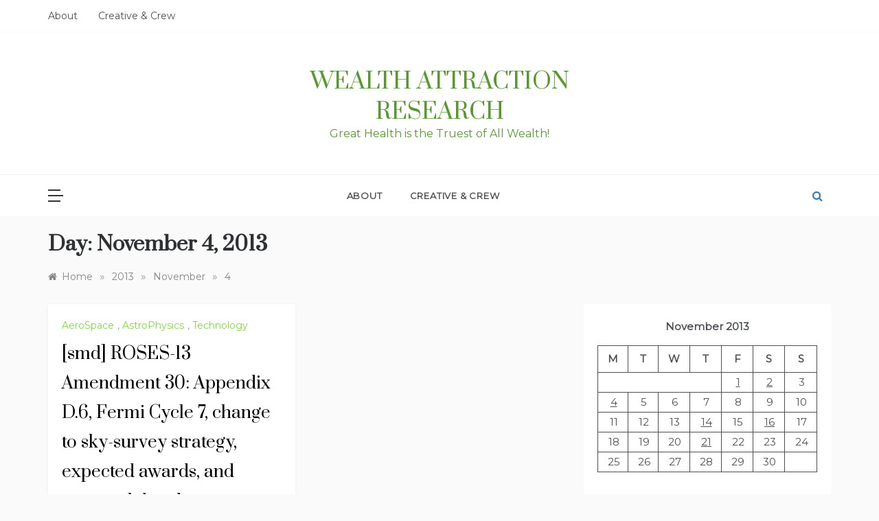

--- FILE ---
content_type: text/html; charset=UTF-8
request_url: https://research.exercisingyourmind.com/date/2013/11/04/
body_size: 9801
content:
<!doctype html>
<html lang="en">
<head>
	<meta charset="UTF-8">
	<meta name="viewport" content="width=device-width, initial-scale=1">
	<link rel="profile" href="https://gmpg.org/xfn/11">
	<title>November 4, 2013 &#8211; Wealth Attraction Research</title>
<meta name='robots' content='max-image-preview:large' />
	<style>img:is([sizes="auto" i], [sizes^="auto," i]) { contain-intrinsic-size: 3000px 1500px }</style>
	<link rel='dns-prefetch' href='//fonts.googleapis.com' />
<link rel="alternate" type="application/rss+xml" title="Wealth Attraction Research &raquo; Feed" href="https://research.exercisingyourmind.com/feed/" />
<link rel="alternate" type="application/rss+xml" title="Wealth Attraction Research &raquo; Comments Feed" href="https://research.exercisingyourmind.com/comments/feed/" />
<script type="text/javascript">
/* <![CDATA[ */
window._wpemojiSettings = {"baseUrl":"https:\/\/s.w.org\/images\/core\/emoji\/16.0.1\/72x72\/","ext":".png","svgUrl":"https:\/\/s.w.org\/images\/core\/emoji\/16.0.1\/svg\/","svgExt":".svg","source":{"concatemoji":"https:\/\/research.exercisingyourmind.com\/wp-includes\/js\/wp-emoji-release.min.js?ver=6.8.3"}};
/*! This file is auto-generated */
!function(s,n){var o,i,e;function c(e){try{var t={supportTests:e,timestamp:(new Date).valueOf()};sessionStorage.setItem(o,JSON.stringify(t))}catch(e){}}function p(e,t,n){e.clearRect(0,0,e.canvas.width,e.canvas.height),e.fillText(t,0,0);var t=new Uint32Array(e.getImageData(0,0,e.canvas.width,e.canvas.height).data),a=(e.clearRect(0,0,e.canvas.width,e.canvas.height),e.fillText(n,0,0),new Uint32Array(e.getImageData(0,0,e.canvas.width,e.canvas.height).data));return t.every(function(e,t){return e===a[t]})}function u(e,t){e.clearRect(0,0,e.canvas.width,e.canvas.height),e.fillText(t,0,0);for(var n=e.getImageData(16,16,1,1),a=0;a<n.data.length;a++)if(0!==n.data[a])return!1;return!0}function f(e,t,n,a){switch(t){case"flag":return n(e,"\ud83c\udff3\ufe0f\u200d\u26a7\ufe0f","\ud83c\udff3\ufe0f\u200b\u26a7\ufe0f")?!1:!n(e,"\ud83c\udde8\ud83c\uddf6","\ud83c\udde8\u200b\ud83c\uddf6")&&!n(e,"\ud83c\udff4\udb40\udc67\udb40\udc62\udb40\udc65\udb40\udc6e\udb40\udc67\udb40\udc7f","\ud83c\udff4\u200b\udb40\udc67\u200b\udb40\udc62\u200b\udb40\udc65\u200b\udb40\udc6e\u200b\udb40\udc67\u200b\udb40\udc7f");case"emoji":return!a(e,"\ud83e\udedf")}return!1}function g(e,t,n,a){var r="undefined"!=typeof WorkerGlobalScope&&self instanceof WorkerGlobalScope?new OffscreenCanvas(300,150):s.createElement("canvas"),o=r.getContext("2d",{willReadFrequently:!0}),i=(o.textBaseline="top",o.font="600 32px Arial",{});return e.forEach(function(e){i[e]=t(o,e,n,a)}),i}function t(e){var t=s.createElement("script");t.src=e,t.defer=!0,s.head.appendChild(t)}"undefined"!=typeof Promise&&(o="wpEmojiSettingsSupports",i=["flag","emoji"],n.supports={everything:!0,everythingExceptFlag:!0},e=new Promise(function(e){s.addEventListener("DOMContentLoaded",e,{once:!0})}),new Promise(function(t){var n=function(){try{var e=JSON.parse(sessionStorage.getItem(o));if("object"==typeof e&&"number"==typeof e.timestamp&&(new Date).valueOf()<e.timestamp+604800&&"object"==typeof e.supportTests)return e.supportTests}catch(e){}return null}();if(!n){if("undefined"!=typeof Worker&&"undefined"!=typeof OffscreenCanvas&&"undefined"!=typeof URL&&URL.createObjectURL&&"undefined"!=typeof Blob)try{var e="postMessage("+g.toString()+"("+[JSON.stringify(i),f.toString(),p.toString(),u.toString()].join(",")+"));",a=new Blob([e],{type:"text/javascript"}),r=new Worker(URL.createObjectURL(a),{name:"wpTestEmojiSupports"});return void(r.onmessage=function(e){c(n=e.data),r.terminate(),t(n)})}catch(e){}c(n=g(i,f,p,u))}t(n)}).then(function(e){for(var t in e)n.supports[t]=e[t],n.supports.everything=n.supports.everything&&n.supports[t],"flag"!==t&&(n.supports.everythingExceptFlag=n.supports.everythingExceptFlag&&n.supports[t]);n.supports.everythingExceptFlag=n.supports.everythingExceptFlag&&!n.supports.flag,n.DOMReady=!1,n.readyCallback=function(){n.DOMReady=!0}}).then(function(){return e}).then(function(){var e;n.supports.everything||(n.readyCallback(),(e=n.source||{}).concatemoji?t(e.concatemoji):e.wpemoji&&e.twemoji&&(t(e.twemoji),t(e.wpemoji)))}))}((window,document),window._wpemojiSettings);
/* ]]> */
</script>
<style id='wp-emoji-styles-inline-css' type='text/css'>

	img.wp-smiley, img.emoji {
		display: inline !important;
		border: none !important;
		box-shadow: none !important;
		height: 1em !important;
		width: 1em !important;
		margin: 0 0.07em !important;
		vertical-align: -0.1em !important;
		background: none !important;
		padding: 0 !important;
	}
</style>
<link rel='stylesheet' id='wp-block-library-css' href='https://research.exercisingyourmind.com/wp-includes/css/dist/block-library/style.min.css?ver=6.8.3' type='text/css' media='all' />
<style id='wp-block-library-theme-inline-css' type='text/css'>
.wp-block-audio :where(figcaption){color:#555;font-size:13px;text-align:center}.is-dark-theme .wp-block-audio :where(figcaption){color:#ffffffa6}.wp-block-audio{margin:0 0 1em}.wp-block-code{border:1px solid #ccc;border-radius:4px;font-family:Menlo,Consolas,monaco,monospace;padding:.8em 1em}.wp-block-embed :where(figcaption){color:#555;font-size:13px;text-align:center}.is-dark-theme .wp-block-embed :where(figcaption){color:#ffffffa6}.wp-block-embed{margin:0 0 1em}.blocks-gallery-caption{color:#555;font-size:13px;text-align:center}.is-dark-theme .blocks-gallery-caption{color:#ffffffa6}:root :where(.wp-block-image figcaption){color:#555;font-size:13px;text-align:center}.is-dark-theme :root :where(.wp-block-image figcaption){color:#ffffffa6}.wp-block-image{margin:0 0 1em}.wp-block-pullquote{border-bottom:4px solid;border-top:4px solid;color:currentColor;margin-bottom:1.75em}.wp-block-pullquote cite,.wp-block-pullquote footer,.wp-block-pullquote__citation{color:currentColor;font-size:.8125em;font-style:normal;text-transform:uppercase}.wp-block-quote{border-left:.25em solid;margin:0 0 1.75em;padding-left:1em}.wp-block-quote cite,.wp-block-quote footer{color:currentColor;font-size:.8125em;font-style:normal;position:relative}.wp-block-quote:where(.has-text-align-right){border-left:none;border-right:.25em solid;padding-left:0;padding-right:1em}.wp-block-quote:where(.has-text-align-center){border:none;padding-left:0}.wp-block-quote.is-large,.wp-block-quote.is-style-large,.wp-block-quote:where(.is-style-plain){border:none}.wp-block-search .wp-block-search__label{font-weight:700}.wp-block-search__button{border:1px solid #ccc;padding:.375em .625em}:where(.wp-block-group.has-background){padding:1.25em 2.375em}.wp-block-separator.has-css-opacity{opacity:.4}.wp-block-separator{border:none;border-bottom:2px solid;margin-left:auto;margin-right:auto}.wp-block-separator.has-alpha-channel-opacity{opacity:1}.wp-block-separator:not(.is-style-wide):not(.is-style-dots){width:100px}.wp-block-separator.has-background:not(.is-style-dots){border-bottom:none;height:1px}.wp-block-separator.has-background:not(.is-style-wide):not(.is-style-dots){height:2px}.wp-block-table{margin:0 0 1em}.wp-block-table td,.wp-block-table th{word-break:normal}.wp-block-table :where(figcaption){color:#555;font-size:13px;text-align:center}.is-dark-theme .wp-block-table :where(figcaption){color:#ffffffa6}.wp-block-video :where(figcaption){color:#555;font-size:13px;text-align:center}.is-dark-theme .wp-block-video :where(figcaption){color:#ffffffa6}.wp-block-video{margin:0 0 1em}:root :where(.wp-block-template-part.has-background){margin-bottom:0;margin-top:0;padding:1.25em 2.375em}
</style>
<style id='classic-theme-styles-inline-css' type='text/css'>
/*! This file is auto-generated */
.wp-block-button__link{color:#fff;background-color:#32373c;border-radius:9999px;box-shadow:none;text-decoration:none;padding:calc(.667em + 2px) calc(1.333em + 2px);font-size:1.125em}.wp-block-file__button{background:#32373c;color:#fff;text-decoration:none}
</style>
<style id='global-styles-inline-css' type='text/css'>
:root{--wp--preset--aspect-ratio--square: 1;--wp--preset--aspect-ratio--4-3: 4/3;--wp--preset--aspect-ratio--3-4: 3/4;--wp--preset--aspect-ratio--3-2: 3/2;--wp--preset--aspect-ratio--2-3: 2/3;--wp--preset--aspect-ratio--16-9: 16/9;--wp--preset--aspect-ratio--9-16: 9/16;--wp--preset--color--black: #000000;--wp--preset--color--cyan-bluish-gray: #abb8c3;--wp--preset--color--white: #ffffff;--wp--preset--color--pale-pink: #f78da7;--wp--preset--color--vivid-red: #cf2e2e;--wp--preset--color--luminous-vivid-orange: #ff6900;--wp--preset--color--luminous-vivid-amber: #fcb900;--wp--preset--color--light-green-cyan: #7bdcb5;--wp--preset--color--vivid-green-cyan: #00d084;--wp--preset--color--pale-cyan-blue: #8ed1fc;--wp--preset--color--vivid-cyan-blue: #0693e3;--wp--preset--color--vivid-purple: #9b51e0;--wp--preset--gradient--vivid-cyan-blue-to-vivid-purple: linear-gradient(135deg,rgba(6,147,227,1) 0%,rgb(155,81,224) 100%);--wp--preset--gradient--light-green-cyan-to-vivid-green-cyan: linear-gradient(135deg,rgb(122,220,180) 0%,rgb(0,208,130) 100%);--wp--preset--gradient--luminous-vivid-amber-to-luminous-vivid-orange: linear-gradient(135deg,rgba(252,185,0,1) 0%,rgba(255,105,0,1) 100%);--wp--preset--gradient--luminous-vivid-orange-to-vivid-red: linear-gradient(135deg,rgba(255,105,0,1) 0%,rgb(207,46,46) 100%);--wp--preset--gradient--very-light-gray-to-cyan-bluish-gray: linear-gradient(135deg,rgb(238,238,238) 0%,rgb(169,184,195) 100%);--wp--preset--gradient--cool-to-warm-spectrum: linear-gradient(135deg,rgb(74,234,220) 0%,rgb(151,120,209) 20%,rgb(207,42,186) 40%,rgb(238,44,130) 60%,rgb(251,105,98) 80%,rgb(254,248,76) 100%);--wp--preset--gradient--blush-light-purple: linear-gradient(135deg,rgb(255,206,236) 0%,rgb(152,150,240) 100%);--wp--preset--gradient--blush-bordeaux: linear-gradient(135deg,rgb(254,205,165) 0%,rgb(254,45,45) 50%,rgb(107,0,62) 100%);--wp--preset--gradient--luminous-dusk: linear-gradient(135deg,rgb(255,203,112) 0%,rgb(199,81,192) 50%,rgb(65,88,208) 100%);--wp--preset--gradient--pale-ocean: linear-gradient(135deg,rgb(255,245,203) 0%,rgb(182,227,212) 50%,rgb(51,167,181) 100%);--wp--preset--gradient--electric-grass: linear-gradient(135deg,rgb(202,248,128) 0%,rgb(113,206,126) 100%);--wp--preset--gradient--midnight: linear-gradient(135deg,rgb(2,3,129) 0%,rgb(40,116,252) 100%);--wp--preset--font-size--small: 16px;--wp--preset--font-size--medium: 20px;--wp--preset--font-size--large: 25px;--wp--preset--font-size--x-large: 42px;--wp--preset--font-size--larger: 35px;--wp--preset--spacing--20: 0.44rem;--wp--preset--spacing--30: 0.67rem;--wp--preset--spacing--40: 1rem;--wp--preset--spacing--50: 1.5rem;--wp--preset--spacing--60: 2.25rem;--wp--preset--spacing--70: 3.38rem;--wp--preset--spacing--80: 5.06rem;--wp--preset--shadow--natural: 6px 6px 9px rgba(0, 0, 0, 0.2);--wp--preset--shadow--deep: 12px 12px 50px rgba(0, 0, 0, 0.4);--wp--preset--shadow--sharp: 6px 6px 0px rgba(0, 0, 0, 0.2);--wp--preset--shadow--outlined: 6px 6px 0px -3px rgba(255, 255, 255, 1), 6px 6px rgba(0, 0, 0, 1);--wp--preset--shadow--crisp: 6px 6px 0px rgba(0, 0, 0, 1);}:where(.is-layout-flex){gap: 0.5em;}:where(.is-layout-grid){gap: 0.5em;}body .is-layout-flex{display: flex;}.is-layout-flex{flex-wrap: wrap;align-items: center;}.is-layout-flex > :is(*, div){margin: 0;}body .is-layout-grid{display: grid;}.is-layout-grid > :is(*, div){margin: 0;}:where(.wp-block-columns.is-layout-flex){gap: 2em;}:where(.wp-block-columns.is-layout-grid){gap: 2em;}:where(.wp-block-post-template.is-layout-flex){gap: 1.25em;}:where(.wp-block-post-template.is-layout-grid){gap: 1.25em;}.has-black-color{color: var(--wp--preset--color--black) !important;}.has-cyan-bluish-gray-color{color: var(--wp--preset--color--cyan-bluish-gray) !important;}.has-white-color{color: var(--wp--preset--color--white) !important;}.has-pale-pink-color{color: var(--wp--preset--color--pale-pink) !important;}.has-vivid-red-color{color: var(--wp--preset--color--vivid-red) !important;}.has-luminous-vivid-orange-color{color: var(--wp--preset--color--luminous-vivid-orange) !important;}.has-luminous-vivid-amber-color{color: var(--wp--preset--color--luminous-vivid-amber) !important;}.has-light-green-cyan-color{color: var(--wp--preset--color--light-green-cyan) !important;}.has-vivid-green-cyan-color{color: var(--wp--preset--color--vivid-green-cyan) !important;}.has-pale-cyan-blue-color{color: var(--wp--preset--color--pale-cyan-blue) !important;}.has-vivid-cyan-blue-color{color: var(--wp--preset--color--vivid-cyan-blue) !important;}.has-vivid-purple-color{color: var(--wp--preset--color--vivid-purple) !important;}.has-black-background-color{background-color: var(--wp--preset--color--black) !important;}.has-cyan-bluish-gray-background-color{background-color: var(--wp--preset--color--cyan-bluish-gray) !important;}.has-white-background-color{background-color: var(--wp--preset--color--white) !important;}.has-pale-pink-background-color{background-color: var(--wp--preset--color--pale-pink) !important;}.has-vivid-red-background-color{background-color: var(--wp--preset--color--vivid-red) !important;}.has-luminous-vivid-orange-background-color{background-color: var(--wp--preset--color--luminous-vivid-orange) !important;}.has-luminous-vivid-amber-background-color{background-color: var(--wp--preset--color--luminous-vivid-amber) !important;}.has-light-green-cyan-background-color{background-color: var(--wp--preset--color--light-green-cyan) !important;}.has-vivid-green-cyan-background-color{background-color: var(--wp--preset--color--vivid-green-cyan) !important;}.has-pale-cyan-blue-background-color{background-color: var(--wp--preset--color--pale-cyan-blue) !important;}.has-vivid-cyan-blue-background-color{background-color: var(--wp--preset--color--vivid-cyan-blue) !important;}.has-vivid-purple-background-color{background-color: var(--wp--preset--color--vivid-purple) !important;}.has-black-border-color{border-color: var(--wp--preset--color--black) !important;}.has-cyan-bluish-gray-border-color{border-color: var(--wp--preset--color--cyan-bluish-gray) !important;}.has-white-border-color{border-color: var(--wp--preset--color--white) !important;}.has-pale-pink-border-color{border-color: var(--wp--preset--color--pale-pink) !important;}.has-vivid-red-border-color{border-color: var(--wp--preset--color--vivid-red) !important;}.has-luminous-vivid-orange-border-color{border-color: var(--wp--preset--color--luminous-vivid-orange) !important;}.has-luminous-vivid-amber-border-color{border-color: var(--wp--preset--color--luminous-vivid-amber) !important;}.has-light-green-cyan-border-color{border-color: var(--wp--preset--color--light-green-cyan) !important;}.has-vivid-green-cyan-border-color{border-color: var(--wp--preset--color--vivid-green-cyan) !important;}.has-pale-cyan-blue-border-color{border-color: var(--wp--preset--color--pale-cyan-blue) !important;}.has-vivid-cyan-blue-border-color{border-color: var(--wp--preset--color--vivid-cyan-blue) !important;}.has-vivid-purple-border-color{border-color: var(--wp--preset--color--vivid-purple) !important;}.has-vivid-cyan-blue-to-vivid-purple-gradient-background{background: var(--wp--preset--gradient--vivid-cyan-blue-to-vivid-purple) !important;}.has-light-green-cyan-to-vivid-green-cyan-gradient-background{background: var(--wp--preset--gradient--light-green-cyan-to-vivid-green-cyan) !important;}.has-luminous-vivid-amber-to-luminous-vivid-orange-gradient-background{background: var(--wp--preset--gradient--luminous-vivid-amber-to-luminous-vivid-orange) !important;}.has-luminous-vivid-orange-to-vivid-red-gradient-background{background: var(--wp--preset--gradient--luminous-vivid-orange-to-vivid-red) !important;}.has-very-light-gray-to-cyan-bluish-gray-gradient-background{background: var(--wp--preset--gradient--very-light-gray-to-cyan-bluish-gray) !important;}.has-cool-to-warm-spectrum-gradient-background{background: var(--wp--preset--gradient--cool-to-warm-spectrum) !important;}.has-blush-light-purple-gradient-background{background: var(--wp--preset--gradient--blush-light-purple) !important;}.has-blush-bordeaux-gradient-background{background: var(--wp--preset--gradient--blush-bordeaux) !important;}.has-luminous-dusk-gradient-background{background: var(--wp--preset--gradient--luminous-dusk) !important;}.has-pale-ocean-gradient-background{background: var(--wp--preset--gradient--pale-ocean) !important;}.has-electric-grass-gradient-background{background: var(--wp--preset--gradient--electric-grass) !important;}.has-midnight-gradient-background{background: var(--wp--preset--gradient--midnight) !important;}.has-small-font-size{font-size: var(--wp--preset--font-size--small) !important;}.has-medium-font-size{font-size: var(--wp--preset--font-size--medium) !important;}.has-large-font-size{font-size: var(--wp--preset--font-size--large) !important;}.has-x-large-font-size{font-size: var(--wp--preset--font-size--x-large) !important;}
:where(.wp-block-post-template.is-layout-flex){gap: 1.25em;}:where(.wp-block-post-template.is-layout-grid){gap: 1.25em;}
:where(.wp-block-columns.is-layout-flex){gap: 2em;}:where(.wp-block-columns.is-layout-grid){gap: 2em;}
:root :where(.wp-block-pullquote){font-size: 1.5em;line-height: 1.6;}
</style>
<link rel='stylesheet' id='atw-posts-style-sheet-css' href='https://research.exercisingyourmind.com/wp-content/plugins/show-posts/atw-posts-style.min.css?ver=1.8.1' type='text/css' media='all' />
<link rel='stylesheet' id='polite-blog-fonts-css' href='//fonts.googleapis.com/css?family=Montserrat&#038;ver=6.8.3' type='text/css' media='all' />
<link rel='stylesheet' id='polite-style-css' href='https://research.exercisingyourmind.com/wp-content/themes/polite/style.css?ver=6.8.3' type='text/css' media='all' />
<style id='polite-style-inline-css' type='text/css'>

            body,
            .entry-content p{ 
                font-family:Montserrat; 
            }

            #toTop,
            a.effect:before,
            .show-more,
            a.link-format,
            .comment-form #submit:hover, 
            .comment-form #submit:focus,
            .meta_bottom .post-share a:hover,
            .tabs-nav li:before,
            .post-slider-section .s-cat,
            .sidebar-3 .widget-title:after,
            .bottom-caption .slick-current .slider-items span,
            aarticle.format-status .post-content .post-format::after,
            article.format-chat .post-content .post-format::after, 
            article.format-link .post-content .post-format::after,
            article.format-standard .post-content .post-format::after, 
            article.format-image .post-content .post-format::after, 
            article.hentry.sticky .post-content .post-format::after, 
            article.format-video .post-content .post-format::after, 
            article.format-gallery .post-content .post-format::after, 
            article.format-audio .post-content .post-format::after, 
            article.format-quote .post-content .post-format::after{ 
                background-color: #81d742; 
                border-color: #81d742;
            }
            #author:active, 
            #email:active, 
            #url:active, 
            #comment:active, 
            #author:focus, 
            #email:focus, 
            #url:focus, 
            #comment:focus,
            #author:hover, 
            #email:hover, 
            #url:hover, 
            #comment:hover{
                border-color:#81d742;
            }
            .post-cats > span i, 
            .post-cats > span a,
            .slide-wrap .caption .s-cat,
            .slide-wrap .caption span a:hover,
            .comment-form .logged-in-as a:last-child:hover, 
            .comment-form .logged-in-as a:last-child:focus,
            .main-header a:hover, 
            .main-header a:focus, 
            .main-header a:active,
            .top-menu > ul > li > a:hover,
            .main-menu ul li.current-menu-item > a, 
            .header-2 .main-menu > ul > li.current-menu-item > a,
            .main-menu ul li:hover > a,
            .post-navigation .nav-links a:hover, 
            .post-navigation .nav-links a:focus,
            .tabs-nav li.tab-active a, 
            .tabs-nav li.tab-active,
            .tabs-nav li.tab-active a, 
            .tabs-nav li.tab-active,
            ul.trail-items li a:hover span,
            .author-socials a:hover,
            .post-date a:focus, 
            .post-date a:hover,
            .post-excerpt a:hover, 
            .post-excerpt a:focus, 
            .content a:hover, 
            .content a:focus,
            .post-footer > span a:hover, 
            .post-footer > span a:focus,
            .widget a:hover, 
            .widget a:focus,
            .footer-menu li a:hover, 
            .footer-menu li a:focus,
            .footer-social-links a:hover,
            .footer-social-links a:focus,
            .site-footer a:hover, 
            .site-footer a:focus, .content-area p a{ 
                color : #81d742; 
            }
            .header-1 .head_one .logo{ 
                max-width : 500px; 
            }
            .header-image:before { 
                background-color : #000000; 
            }
            .header-image:before { 
                opacity : 0.1; 
            }
            .header-1 .header-image .head_one { 
                min-height : 82px; 
            }
</style>
<link rel='stylesheet' id='polite-blog-style-css' href='https://research.exercisingyourmind.com/wp-content/themes/polite-blog/style.css?ver=1.3.5' type='text/css' media='all' />
<link rel='stylesheet' id='polite-body-css' href='//fonts.googleapis.com/css?family=Muli:400,400i,500,600,700&#038;display=swap' type='text/css' media='all' />
<link rel='stylesheet' id='polite-heading-css' href='//fonts.googleapis.com/css?family=Prata&#038;display=swap' type='text/css' media='all' />
<link rel='stylesheet' id='polite-sign-css' href='//fonts.googleapis.com/css?family=Monsieur+La+Doulaise&#038;display=swap' type='text/css' media='all' />
<link rel='stylesheet' id='font-awesome-css' href='https://research.exercisingyourmind.com/wp-content/themes/polite/css/font-awesome.min.css?ver=4.5.0' type='text/css' media='all' />
<link rel='stylesheet' id='grid-css-css' href='https://research.exercisingyourmind.com/wp-content/themes/polite/css/grid.min.css?ver=4.5.0' type='text/css' media='all' />
<link rel='stylesheet' id='slick-css' href='https://research.exercisingyourmind.com/wp-content/themes/polite/assets/css/slick.css?ver=4.5.0' type='text/css' media='all' />
<link rel='stylesheet' id='offcanvas-style-css' href='https://research.exercisingyourmind.com/wp-content/themes/polite/assets/css/canvi.css?ver=4.5.0' type='text/css' media='all' />
<script type="text/javascript" src="https://research.exercisingyourmind.com/wp-includes/js/jquery/jquery.min.js?ver=3.7.1" id="jquery-core-js"></script>
<script type="text/javascript" src="https://research.exercisingyourmind.com/wp-includes/js/jquery/jquery-migrate.min.js?ver=3.4.1" id="jquery-migrate-js"></script>
<link rel="https://api.w.org/" href="https://research.exercisingyourmind.com/wp-json/" /><link rel="EditURI" type="application/rsd+xml" title="RSD" href="https://research.exercisingyourmind.com/xmlrpc.php?rsd" />
<meta name="generator" content="WordPress 6.8.3" />
		<style type="text/css">
					.site-title a,
			.site-description {
				color: #57992f;
			}
				</style>
		<link rel="icon" href="https://research.exercisingyourmind.com/wp-content/uploads/2018/04/Official-Hakeem-Alexander-HypnoAthletics-Icon-300x300-150x150.jpg" sizes="32x32" />
<link rel="icon" href="https://research.exercisingyourmind.com/wp-content/uploads/2018/04/Official-Hakeem-Alexander-HypnoAthletics-Icon-300x300-300x300.jpg" sizes="192x192" />
<link rel="apple-touch-icon" href="https://research.exercisingyourmind.com/wp-content/uploads/2018/04/Official-Hakeem-Alexander-HypnoAthletics-Icon-300x300-300x300.jpg" />
<meta name="msapplication-TileImage" content="https://research.exercisingyourmind.com/wp-content/uploads/2018/04/Official-Hakeem-Alexander-HypnoAthletics-Icon-300x300-300x300.jpg" />
</head>

<body class="archive date wp-embed-responsive wp-theme-polite wp-child-theme-polite-blog hfeed at-sticky-sidebar right-sidebar masonry-post">
<div id="page" class="site ">
	<a class="skip-link screen-reader-text" href="#content">Skip to content</a>

	<div class="myCanvasNav canvi-navbar">
	<div class="canvi-user-info">
	    <div class="canvi-user-info__data">
	        <span class="canvi-user-info__title">Wealth Attraction Research</span>
	        <div class="canvi-user-info__close closebtn"></div>
	    </div>
	</div>
			<div class="offcanvas-sidebar-area">
			<section id="block-10" class="widget widget_block widget_rss"><ul class="aligncenter wp-block-rss"><li class='wp-block-rss__item'><div class='wp-block-rss__item-title'><a href='https://www.spreaker.com/episode/bookstore-launch-philosophy-deep-dive-introducing-5-books-on-uniquilibrium--68913466'>Bookstore Launch &amp; Philosophy Deep Dive: Introducing 5 Books on UniquilibriuM</a></div></li><li class='wp-block-rss__item'><div class='wp-block-rss__item-title'><a href='https://www.spreaker.com/episode/crafting-epic-worlds-a-female-author-s-guide-from-martin-to-jemisin--68577654'>Crafting Epic Worlds: A Female Author&#039;s Guide from Martin to Jemisin</a></div></li><li class='wp-block-rss__item'><div class='wp-block-rss__item-title'><a href='https://www.spreaker.com/episode/chains-moon-shadows-skin-walking-decoding-true-lycanthropy-with-dr-hakeem--67418695'>Chains, Moon Shadows &amp; Skin Walking: Decoding True Lycanthropy with Dr. Hakeem</a></div></li><li class='wp-block-rss__item'><div class='wp-block-rss__item-title'><a href='https://www.spreaker.com/episode/solo-but-whole-how-purpose-solitude-fuel-meaningful-living-inspired-by-freejupiter--67042457'>Solo But Whole: How Purpose &amp; Solitude Fuel Meaningful Living (Inspired by FreeJupiter)</a></div></li><li class='wp-block-rss__item'><div class='wp-block-rss__item-title'><a href='https://www.spreaker.com/episode/temporal-rift-alcubierre-drive-anomalies-the-paradox-protocol--66992648'>Temporal Rift: Alcubierre Drive Anomalies &amp; the Paradox Protocol</a></div></li></ul></section><section id="block-13" class="widget widget_block">
<div class="wp-block-buttons is-layout-flex wp-block-buttons-is-layout-flex">
<div class="wp-block-button"><a class="wp-block-button__link" href="https://www.paypal.com/donate?token=u3Ypb875epOb4qX-mUk_B_ZhWnbOaNAV1oycHf0QuaFer_YvCczO6IzU2PT3pmpJae4XgIsDzSLwFskY" target="_blank" rel="noreferrer noopener">donate</a></div>
</div>
</section>		</div>
	</div>
<div class="js-canvi-content canvi-content">
<header class="header-1">
					<section class="top-bar-area">
				<div class="container">
											<nav id="top-nav" class="left-side">
	                        <div class="top-menu">
	    						<ul><li class="page_item page-item-2"><a href="https://research.exercisingyourmind.com/about/">About</a></li>
<li class="page_item page-item-404"><a href="https://research.exercisingyourmind.com/creativecrew/">Creative &#038; Crew</a></li>
</ul>
							</div>
						</nav><!-- .top-nav -->
										
											<div class="right-side">
							<div class="social-links">
								<div id="social-menu" class="polite-social-menu"><ul>
<li class="page_item page-item-2"><a href="https://research.exercisingyourmind.com/about/">About</a></li>
<li class="page_item page-item-404"><a href="https://research.exercisingyourmind.com/creativecrew/">Creative &#038; Crew</a></li>
</ul></div>
							</div>
						</div>
									</div>
			</section>
					
		<section class="main-header " style="background-image:url(); background-size: cover; background-position: center; background-repeat: no-repeat;">
		<div class="head_one clearfix">
			<div class="container">
				<div class="logo">
										<h1 class="site-title"><a href="https://research.exercisingyourmind.com/" rel="home">Wealth Attraction Research</a></h1>
										<p class="site-description">Great Health is the Truest of All Wealth!</p>
							</div><!-- .site-logo -->
		</div>
	</div>
	<div class="menu-area">
		<div class="container">					
			<nav id="site-navigation">
									<button class="js-canvi-open-button--left mobile-menu"><span></span></button>
													<div class="search-wrapper">					
						<div class="search-box">
							<a href="javascript:void(0);" class="s_click"><i class="fa fa-search first_click" aria-hidden="true" style="display: block;"></i></a>
							<a href="javascript:void(0);" class="s_click"><i class="fa fa-times second_click" aria-hidden="true" style="display: none;"></i></a>
						</div>
						<div class="search-box-text">
							<form role="search" method="get" class="search-form" action="https://research.exercisingyourmind.com/">
				<label>
					<span class="screen-reader-text">Search for:</span>
					<input type="search" class="search-field" placeholder="Search &hellip;" value="" name="s" />
				</label>
				<input type="submit" class="search-submit" value="Search" />
			</form>						</div>				
					</div>
				
				<button class="bar-menu">
											<span>Menu</span>
									</button>
				<div class="main-menu menu-caret">
					<ul id="primary-menu"><li class="page_item page-item-2"><a href="https://research.exercisingyourmind.com/about/">About</a></li>
<li class="page_item page-item-404"><a href="https://research.exercisingyourmind.com/creativecrew/">Creative &#038; Crew</a></li>
</ul>
				</div>
			</nav><!-- #site-navigation -->
		</div>
	</div>
</setion><!-- #masthead -->
</header>


	     <section id="content" class="site-content posts-container">
	<div class="container">
		<div class="row">	
			<div class="archive-heading">
				<h1 class="archive-title">Day: <span>November 4, 2013</span></h1>			</div>

			<div class="breadcrumbs-wrap">
				<div role="navigation" aria-label="Breadcrumbs" class="breadcrumb-trail breadcrumbs" itemprop="breadcrumb"><ul class="trail-items" itemscope itemtype="http://schema.org/BreadcrumbList"><meta name="numberOfItems" content="4" /><meta name="itemListOrder" content="Ascending" /><li itemprop="itemListElement" itemscope itemtype="http://schema.org/ListItem" class="trail-item trail-begin"><a href="https://research.exercisingyourmind.com/" rel="home" itemprop="item"><span itemprop="name">Home</span></a><meta itemprop="position" content="1" /></li><span class="delim">»</span><li itemprop="itemListElement" itemscope itemtype="http://schema.org/ListItem" class="trail-item"><a href="https://research.exercisingyourmind.com/date/2013/" itemprop="item"><span itemprop="name">2013</span></a><meta itemprop="position" content="2" /></li><span class="delim">»</span><li itemprop="itemListElement" itemscope itemtype="http://schema.org/ListItem" class="trail-item"><a href="https://research.exercisingyourmind.com/date/2013/11/" itemprop="item"><span itemprop="name">November</span></a><meta itemprop="position" content="3" /></li><span class="delim">»</span><li itemprop="itemListElement" itemscope itemtype="http://schema.org/ListItem" class="trail-item trail-end"><a href="https://research.exercisingyourmind.com/date/2013/11/04/" itemprop="item"><span itemprop="name">4</span></a><meta itemprop="position" content="4" /></li><span class="delim">»</span></ul></div> <!-- Breadcrumb hook -->
			</div>
			<div id="primary" class="col-md-8 content-area">
				<main id="main" class="site-main">
					
						        <div class="masonry-start"><div id="masonry-loop">
        
        <article id="post-18" class="masonry-post post-18 post type-post status-publish format-standard hentry category-aerospace category-astrophysics category-technology">
    <div class="post-wrap left-image no-cotent">
                <div class="post-content">
                            <div class="post-cats">
                    <span class="cat-links"><a href="https://research.exercisingyourmind.com/category/aerospace/" rel="category tag">AeroSpace</a>, <a href="https://research.exercisingyourmind.com/category/astrophysics/" rel="category tag">AstroPhysics</a>, <a href="https://research.exercisingyourmind.com/category/technology/" rel="category tag">Technology</a></span>                </div>
                        <div class="post_title">
                <h2 class="post-title entry-title"><a href="https://research.exercisingyourmind.com/2013/11/18/" rel="bookmark">[smd] ROSES-13 Amendment 30: Appendix D.6, Fermi Cycle 7, change to sky-survey strategy, expected awards, and proposal due date.</a></h2>                            </div>
            <div class="post-excerpt entry-content">
                <p>[smd] ROSES-13 Amendment 30: Appendix D.6, Fermi Cycle 7,</p>
                <!-- read more -->
                            </div>
            <!-- .entry-content end -->
            <div class="post-meta">
                                    <div class="post-date">
                        <div class="entry-meta">
                            <span class="posted-on"><a href="https://research.exercisingyourmind.com/2013/11/18/" rel="bookmark"><time class="entry-date published updated" datetime="2013-11-04T21:07:25+00:00">November 4, 2013</time></a></span><span class="post_by"> by <span class="author vcard"><a class="url fn n" href="https://research.exercisingyourmind.com/author/admin/">Hakeem Ali-Bocas Alexander</a></span></span><span class="min-read">2 Min Reading</span>                        </div><!-- .entry-meta -->
                    </div>
                            </div>
        </div>
    </div>
</article><!-- #post- -->        </div>
        </div>
        
        <div class='pagination'><div>				
			</main><!-- #main -->
		</div><!-- #primary -->
		<aside id="secondary" class="col-md-4 widget-area side-right sidebar-3">
	<div class="sidebar-area">
		<section id="block-6" class="widget widget_block widget_calendar"><div class="wp-block-calendar"><table id="wp-calendar" class="wp-calendar-table">
	<caption>November 2013</caption>
	<thead>
	<tr>
		<th scope="col" aria-label="Monday">M</th>
		<th scope="col" aria-label="Tuesday">T</th>
		<th scope="col" aria-label="Wednesday">W</th>
		<th scope="col" aria-label="Thursday">T</th>
		<th scope="col" aria-label="Friday">F</th>
		<th scope="col" aria-label="Saturday">S</th>
		<th scope="col" aria-label="Sunday">S</th>
	</tr>
	</thead>
	<tbody>
	<tr>
		<td colspan="4" class="pad">&nbsp;</td><td><a href="https://research.exercisingyourmind.com/date/2013/11/01/" aria-label="Posts published on November 1, 2013">1</a></td><td><a href="https://research.exercisingyourmind.com/date/2013/11/02/" aria-label="Posts published on November 2, 2013">2</a></td><td>3</td>
	</tr>
	<tr>
		<td><a href="https://research.exercisingyourmind.com/date/2013/11/04/" aria-label="Posts published on November 4, 2013">4</a></td><td>5</td><td>6</td><td>7</td><td>8</td><td>9</td><td>10</td>
	</tr>
	<tr>
		<td>11</td><td>12</td><td>13</td><td><a href="https://research.exercisingyourmind.com/date/2013/11/14/" aria-label="Posts published on November 14, 2013">14</a></td><td>15</td><td><a href="https://research.exercisingyourmind.com/date/2013/11/16/" aria-label="Posts published on November 16, 2013">16</a></td><td>17</td>
	</tr>
	<tr>
		<td>18</td><td>19</td><td>20</td><td><a href="https://research.exercisingyourmind.com/date/2013/11/21/" aria-label="Posts published on November 21, 2013">21</a></td><td>22</td><td>23</td><td>24</td>
	</tr>
	<tr>
		<td>25</td><td>26</td><td>27</td><td>28</td><td>29</td><td>30</td>
		<td class="pad" colspan="1">&nbsp;</td>
	</tr>
	</tbody>
	</table><nav aria-label="Previous and next months" class="wp-calendar-nav">
		<span class="wp-calendar-nav-prev"><a href="https://research.exercisingyourmind.com/date/2013/10/">&laquo; Oct</a></span>
		<span class="pad">&nbsp;</span>
		<span class="wp-calendar-nav-next"><a href="https://research.exercisingyourmind.com/date/2014/02/">Feb &raquo;</a></span>
	</nav></div></section><section id="block-14" class="widget widget_block widget_recent_entries"><ul class="wp-block-latest-posts__list wp-block-latest-posts"><li><a class="wp-block-latest-posts__post-title" href="https://research.exercisingyourmind.com/2025/11/1025/">The Journey is the Destination: Concluding the Omnifactor Paradigm and Stepping into the Eternal Now</a></li>
<li><a class="wp-block-latest-posts__post-title" href="https://research.exercisingyourmind.com/2025/11/1022/">Your Navigational Toolkit: Radical Responsibility, Infinite Abundance, and Conscious Creation</a></li>
<li><a class="wp-block-latest-posts__post-title" href="https://research.exercisingyourmind.com/2025/11/1018/">The Playwright of Reality: How the Omnifactor Paradigm Deepens the Wisdom of Alan Watts</a></li>
<li><a class="wp-block-latest-posts__post-title" href="https://research.exercisingyourmind.com/2025/11/1013/">The Sovereign Self: How to See Your Body and Life&#8217;s Challenges as Tools for Creation</a></li>
<li><a class="wp-block-latest-posts__post-title" href="https://research.exercisingyourmind.com/2025/11/1010/">The Architecture of Eternity: From the Principle of Plenitude to the Omnifactor</a></li>
</ul></section><section id="block-7" class="widget widget_block widget_archive"><ul class="wp-block-archives-list wp-block-archives">	<li><a href='https://research.exercisingyourmind.com/date/2025/11/'>November 2025</a></li>
	<li><a href='https://research.exercisingyourmind.com/date/2025/10/'>October 2025</a></li>
	<li><a href='https://research.exercisingyourmind.com/date/2025/06/'>June 2025</a></li>
	<li><a href='https://research.exercisingyourmind.com/date/2025/01/'>January 2025</a></li>
	<li><a href='https://research.exercisingyourmind.com/date/2024/08/'>August 2024</a></li>
	<li><a href='https://research.exercisingyourmind.com/date/2024/07/'>July 2024</a></li>
	<li><a href='https://research.exercisingyourmind.com/date/2024/02/'>February 2024</a></li>
	<li><a href='https://research.exercisingyourmind.com/date/2023/12/'>December 2023</a></li>
	<li><a href='https://research.exercisingyourmind.com/date/2023/10/'>October 2023</a></li>
	<li><a href='https://research.exercisingyourmind.com/date/2023/03/'>March 2023</a></li>
	<li><a href='https://research.exercisingyourmind.com/date/2023/02/'>February 2023</a></li>
	<li><a href='https://research.exercisingyourmind.com/date/2023/01/'>January 2023</a></li>
	<li><a href='https://research.exercisingyourmind.com/date/2022/09/'>September 2022</a></li>
	<li><a href='https://research.exercisingyourmind.com/date/2022/08/'>August 2022</a></li>
	<li><a href='https://research.exercisingyourmind.com/date/2022/07/'>July 2022</a></li>
	<li><a href='https://research.exercisingyourmind.com/date/2022/06/'>June 2022</a></li>
	<li><a href='https://research.exercisingyourmind.com/date/2021/08/'>August 2021</a></li>
	<li><a href='https://research.exercisingyourmind.com/date/2021/07/'>July 2021</a></li>
	<li><a href='https://research.exercisingyourmind.com/date/2021/06/'>June 2021</a></li>
	<li><a href='https://research.exercisingyourmind.com/date/2021/04/'>April 2021</a></li>
	<li><a href='https://research.exercisingyourmind.com/date/2021/02/'>February 2021</a></li>
	<li><a href='https://research.exercisingyourmind.com/date/2021/01/'>January 2021</a></li>
	<li><a href='https://research.exercisingyourmind.com/date/2020/06/'>June 2020</a></li>
	<li><a href='https://research.exercisingyourmind.com/date/2019/01/'>January 2019</a></li>
	<li><a href='https://research.exercisingyourmind.com/date/2018/08/'>August 2018</a></li>
	<li><a href='https://research.exercisingyourmind.com/date/2017/02/'>February 2017</a></li>
	<li><a href='https://research.exercisingyourmind.com/date/2016/01/'>January 2016</a></li>
	<li><a href='https://research.exercisingyourmind.com/date/2015/12/'>December 2015</a></li>
	<li><a href='https://research.exercisingyourmind.com/date/2015/03/'>March 2015</a></li>
	<li><a href='https://research.exercisingyourmind.com/date/2015/02/'>February 2015</a></li>
	<li><a href='https://research.exercisingyourmind.com/date/2015/01/'>January 2015</a></li>
	<li><a href='https://research.exercisingyourmind.com/date/2014/12/'>December 2014</a></li>
	<li><a href='https://research.exercisingyourmind.com/date/2014/10/'>October 2014</a></li>
	<li><a href='https://research.exercisingyourmind.com/date/2014/06/'>June 2014</a></li>
	<li><a href='https://research.exercisingyourmind.com/date/2014/05/'>May 2014</a></li>
	<li><a href='https://research.exercisingyourmind.com/date/2014/04/'>April 2014</a></li>
	<li><a href='https://research.exercisingyourmind.com/date/2014/03/'>March 2014</a></li>
	<li><a href='https://research.exercisingyourmind.com/date/2014/02/'>February 2014</a></li>
	<li><a href='https://research.exercisingyourmind.com/date/2013/11/' aria-current="page">November 2013</a></li>
	<li><a href='https://research.exercisingyourmind.com/date/2013/10/'>October 2013</a></li>
	<li><a href='https://research.exercisingyourmind.com/date/2013/09/'>September 2013</a></li>
	<li><a href='https://research.exercisingyourmind.com/date/2013/08/'>August 2013</a></li>
	<li><a href='https://research.exercisingyourmind.com/date/2013/07/'>July 2013</a></li>
	<li><a href='https://research.exercisingyourmind.com/date/2013/04/'>April 2013</a></li>
	<li><a href='https://research.exercisingyourmind.com/date/2013/03/'>March 2013</a></li>
	<li><a href='https://research.exercisingyourmind.com/date/2013/02/'>February 2013</a></li>
	<li><a href='https://research.exercisingyourmind.com/date/2013/01/'>January 2013</a></li>
	<li><a href='https://research.exercisingyourmind.com/date/2012/12/'>December 2012</a></li>
	<li><a href='https://research.exercisingyourmind.com/date/2012/09/'>September 2012</a></li>
	<li><a href='https://research.exercisingyourmind.com/date/2012/01/'>January 2012</a></li>
	<li><a href='https://research.exercisingyourmind.com/date/2010/11/'>November 2010</a></li>
	<li><a href='https://research.exercisingyourmind.com/date/2010/07/'>July 2010</a></li>
	<li><a href='https://research.exercisingyourmind.com/date/2010/04/'>April 2010</a></li>
	<li><a href='https://research.exercisingyourmind.com/date/2010/02/'>February 2010</a></li>
	<li><a href='https://research.exercisingyourmind.com/date/2010/01/'>January 2010</a></li>
	<li><a href='https://research.exercisingyourmind.com/date/2009/12/'>December 2009</a></li>
	<li><a href='https://research.exercisingyourmind.com/date/2009/11/'>November 2009</a></li>
	<li><a href='https://research.exercisingyourmind.com/date/2009/10/'>October 2009</a></li>
	<li><a href='https://research.exercisingyourmind.com/date/2009/09/'>September 2009</a></li>
	<li><a href='https://research.exercisingyourmind.com/date/2009/08/'>August 2009</a></li>
	<li><a href='https://research.exercisingyourmind.com/date/2009/07/'>July 2009</a></li>
	<li><a href='https://research.exercisingyourmind.com/date/2009/06/'>June 2009</a></li>
	<li><a href='https://research.exercisingyourmind.com/date/2009/05/'>May 2009</a></li>
	<li><a href='https://research.exercisingyourmind.com/date/2009/04/'>April 2009</a></li>
	<li><a href='https://research.exercisingyourmind.com/date/2009/03/'>March 2009</a></li>
	<li><a href='https://research.exercisingyourmind.com/date/2009/02/'>February 2009</a></li>
	<li><a href='https://research.exercisingyourmind.com/date/2009/01/'>January 2009</a></li>
	<li><a href='https://research.exercisingyourmind.com/date/2008/12/'>December 2008</a></li>
	<li><a href='https://research.exercisingyourmind.com/date/2008/11/'>November 2008</a></li>
	<li><a href='https://research.exercisingyourmind.com/date/2008/10/'>October 2008</a></li>
	<li><a href='https://research.exercisingyourmind.com/date/2008/09/'>September 2008</a></li>
	<li><a href='https://research.exercisingyourmind.com/date/2008/08/'>August 2008</a></li>
	<li><a href='https://research.exercisingyourmind.com/date/2008/06/'>June 2008</a></li>
	<li><a href='https://research.exercisingyourmind.com/date/2008/05/'>May 2008</a></li>
	<li><a href='https://research.exercisingyourmind.com/date/2007/07/'>July 2007</a></li>
</ul></section>	</div>
</aside><!-- #secondary -->
	</div>
</div>
</section>

<div class="footer-wrap">
	<div class="container">
		<div class="row">
					</div>
	</div>
	<footer class="site-footer">
		<div class="container">
			<div class="row">
				<div class="col-md-6">
					<div class="copyright">
						Copyright Hakeem Ali-Bocas Alexander 2006 - 2023					</div>
					<div class="site-info">
						<a href="https://wordpress.org/">
							Proudly powered by WordPress						</a>
						<span class="sep"> | </span>
						Theme: Polite Blog by <a href="https://www.templatesell.com/">Template Sell</a>.					</div>
				</div>
				<div class="col-md-6">
									</div>
			</div>
		</div>
	</footer>
	            <a id="toTop" class="go-to-top" href="#" title="Go to Top">
                <i class="fa fa-angle-double-up"></i>
            </a>
</div>
</div><!-- main container -->
</div><!-- #page -->
<script type="speculationrules">
{"prefetch":[{"source":"document","where":{"and":[{"href_matches":"\/*"},{"not":{"href_matches":["\/wp-*.php","\/wp-admin\/*","\/wp-content\/uploads\/*","\/wp-content\/*","\/wp-content\/plugins\/*","\/wp-content\/themes\/polite-blog\/*","\/wp-content\/themes\/polite\/*","\/*\\?(.+)"]}},{"not":{"selector_matches":"a[rel~=\"nofollow\"]"}},{"not":{"selector_matches":".no-prefetch, .no-prefetch a"}}]},"eagerness":"conservative"}]}
</script>
<script type="text/javascript" src="https://research.exercisingyourmind.com/wp-includes/js/imagesloaded.min.js?ver=5.0.0" id="imagesloaded-js"></script>
<script type="text/javascript" src="https://research.exercisingyourmind.com/wp-includes/js/masonry.min.js?ver=4.2.2" id="masonry-js"></script>
<script type="text/javascript" src="https://research.exercisingyourmind.com/wp-content/themes/polite/assets/js/custom-masonry.js?ver=4.6.0" id="polite-custom-masonry-js"></script>
<script type="text/javascript" src="https://research.exercisingyourmind.com/wp-content/themes/polite/js/navigation.js?ver=20200412" id="polite-navigation-js"></script>
<script type="text/javascript" src="https://research.exercisingyourmind.com/wp-content/themes/polite/assets/js/slick.js?ver=4.6.0" id="slick-js"></script>
<script type="text/javascript" src="https://research.exercisingyourmind.com/wp-content/themes/polite/assets/js/canvi.js?ver=4.6.0" id="offcanvas-script-js"></script>
<script type="text/javascript" src="https://research.exercisingyourmind.com/wp-content/themes/polite/assets/js/canvi-custom.js?ver=4.6.0" id="offcanvas-custom-js"></script>
<script type="text/javascript" src="https://research.exercisingyourmind.com/wp-content/themes/polite/assets/js/script.js?ver=20200412" id="polite-script-js"></script>
<script type="text/javascript" id="polite-custom-js-extra">
/* <![CDATA[ */
var polite_ajax = {"ajaxurl":"https:\/\/research.exercisingyourmind.com\/wp-admin\/admin-ajax.php","paged":"1","max_num_pages":"1","next_posts":"","show_more":"View More","no_more_posts":"No More"};
/* ]]> */
</script>
<script type="text/javascript" src="https://research.exercisingyourmind.com/wp-content/themes/polite/assets/js/custom.js?ver=20200412" id="polite-custom-js"></script>
<script type="text/javascript" src="https://research.exercisingyourmind.com/wp-content/themes/polite/js/skip-link-focus-fix.js?ver=20200412" id="polite-skip-link-focus-fix-js"></script>
<script type="text/javascript" src="https://research.exercisingyourmind.com/wp-content/themes/polite/assets/js/theia-sticky-sidebar.js?ver=20200412" id="theia-sticky-sidebar-js"></script>
<script type="text/javascript" src="https://research.exercisingyourmind.com/wp-content/themes/polite/assets/js/custom-sticky-sidebar.js?ver=20200412" id="polite-sticky-sidebar-js"></script>
</body>
<script>'undefined'=== typeof _trfq || (window._trfq = []);'undefined'=== typeof _trfd && (window._trfd=[]),_trfd.push({'tccl.baseHost':'secureserver.net'},{'ap':'cpbh-mt'},{'server':'p3plmcpnl486956'},{'dcenter':'p3'},{'cp_id':'477527'},{'cp_cl':'8'}) // Monitoring performance to make your website faster. If you want to opt-out, please contact web hosting support.</script><script src='https://img1.wsimg.com/traffic-assets/js/tccl.min.js'></script></html>

--- FILE ---
content_type: text/css
request_url: https://research.exercisingyourmind.com/wp-content/themes/polite-blog/style.css?ver=1.3.5
body_size: 859
content:
/*
Theme Name: Polite Blog
Theme URI: https://www.templatesell.com/item/polite-blog/
Author: templatesell
Author URI: https://www.templatesell.com/
Description: A perfect theme for blog and magazine site. With masonry layout and multiple blog page layout, this theme is the awesome and minimal theme. It is a child theme of Polite. This theme has search option, off-canvas sidebar, multiple sidebar options, footer options, featured slider, promo boxed, footer widgets and many more. Besides that, this theme comes with added custom widgets for author information, featured posts, social icons, etc. It comes with primary color option to change the whole site color with a single click. More Details: https://www.templatesell.com/item/polite-blog/
Version: 1.0.1
License: GNU General Public License v2 or later
License URI: http://www.gnu.org/licenses/gpl-2.0.html
Text Domain: polite-blog
Template: polite
Requires PHP: 5.2
Tested up to: 5.7
Tags: grid-layout, one-column, two-columns, three-columns, four-columns, left-sidebar, right-sidebar, custom-background, custom-logo, custom-menu, featured-images, threaded-comments, translation-ready, footer-widgets, custom-colors, custom-header, editor-style, rtl-language-support, theme-options, blog, news

This theme, like WordPress, is licensed under the GPL.
Use it to make something cool, have fun, and share what you've learned with others.

Polite Blog is free WordPress theme by, Template Sell and child theme of Polite.
Polite Blog is distributed under the terms of the GNU GPL v2 or later.

Normalizing styles have been helped along thanks to the fine work of
Nicolas Gallagher and Jonathan Neal https://necolas.github.io/normalize.css/
*/
html{
    font-size: 100%!important;
}

body,
.canvi-content{
	background: #fafafa!important;
}
.main-header .logo h1{
	text-transform: uppercase;
}
.posts-container{
	padding-top: 30px;
}
.slide-wrap{
	background: #ffffff;
}
.post-wrap{
	margin-bottom: 30px;
	box-shadow: 0 1px 5px rgba(0, 0, 1, 0.05);
}
.left-image{
	padding:0;
}
.left-image .post-media{
	padding:0;
	vertical-align: top;
}
.left-image .post-content{
	padding:30px;
}


.sidebar-3 .widget {
    margin: 0 0 30px 0;
    background: #fff;
    border:none;
}

.sidebar-3 .widget-title {
    position: relative;
    padding: 0;
    border-bottom: none;
    text-align: left;
}
.sidebar-3 .widget-title:after {
    position: absolute;
    width: 30px;
    height: 2px;
    background: #111;
    top: 8px;
    content: "";
    margin-left: 10px;
    left: auto;
}
.post-wrap.left-image.has-content{
    display: inline-grid;
}
.post-wrap.left-image.has-content .post-media{
    max-width: 100%;
    display: block;
}
.comment-form{
    padding: 15px;
}

--- FILE ---
content_type: text/javascript
request_url: https://research.exercisingyourmind.com/wp-content/themes/polite/assets/js/canvi-custom.js?ver=4.6.0
body_size: 29
content:
/* Offcanvas file */

(function($) {

    "use strict";

    jQuery(document).ready(function() {
 	var polite_t = new Canvi({
    content: ".js-canvi-content",
    isDebug: !1,
    //navbar: ".myCanvasNav",
    openButton: ".js-canvi-open-button--left",
    position: "left",
    closeButton: ".canvi-close-button",
    pushContent: !1,
    speed: "0.2s",
    width: "100vw",
    responsiveWidths: [ {
        breakpoint: "600px",
        width: "280px"
    }, {
        breakpoint: "1280px",
        width: "320px"
    }, {
        breakpoint: "1600px",
        width: "380px"
    } ]
})

$('.closebtn').on('click', function(){
        polite_t.close();
    });
})
})(jQuery);